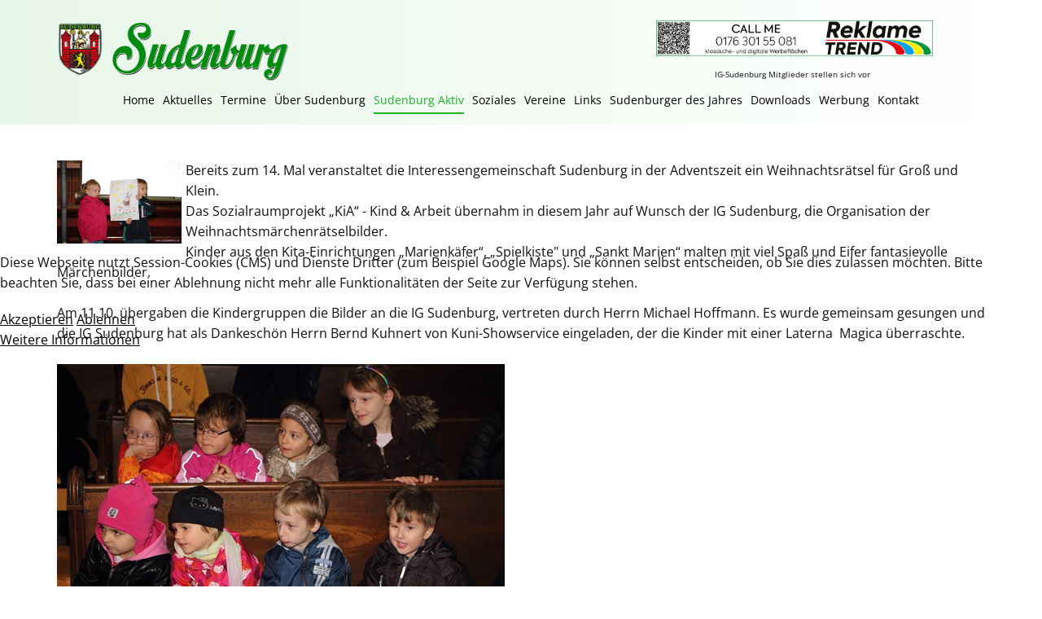

--- FILE ---
content_type: text/html; charset=utf-8
request_url: https://sudenburg.de/sudenburg-aktiv/12-weihnachtsmarkt/165-2013-maerchenraetsel
body_size: 10158
content:
<!DOCTYPE html>
<html lang="de-DE" lang="de-de" dir="ltr">

<head>
<script type="text/javascript">  (function(){    function blockCookies(disableCookies, disableLocal, disableSession){    if(disableCookies == 1){    if(!document.__defineGetter__){    Object.defineProperty(document, 'cookie',{    get: function(){ return ''; },    set: function(){ return true;}    });    }else{    var oldSetter = document.__lookupSetter__('cookie');    if(oldSetter) {    Object.defineProperty(document, 'cookie', {    get: function(){ return ''; },    set: function(v){ if(v.match(/reDimCookieHint\=/) || v.match(/fe65601d7e0ea79f46a3571c4c7e7957\=/)) {    oldSetter.call(document, v);    }    return true;    }    });    }    }    var cookies = document.cookie.split(';');    for (var i = 0; i < cookies.length; i++) {    var cookie = cookies[i];    var pos = cookie.indexOf('=');    var name = '';    if(pos > -1){    name = cookie.substr(0, pos);    }else{    name = cookie;    } if(name.match(/reDimCookieHint/)) {    document.cookie = name + '=; expires=Thu, 01 Jan 1970 00:00:00 GMT';    }    }    }    if(disableLocal == 1){    window.localStorage.clear();    window.localStorage.__proto__ = Object.create(window.Storage.prototype);    window.localStorage.__proto__.setItem = function(){ return undefined; };    }    if(disableSession == 1){    window.sessionStorage.clear();    window.sessionStorage.__proto__ = Object.create(window.Storage.prototype);    window.sessionStorage.__proto__.setItem = function(){ return undefined; };    }    }    blockCookies(1,1,1);    }()); </script>


            <link href="/templates/sudenburg2024/images/favicon.jpg" rel="icon" type="image/x-icon" />
        <meta name="viewport" content="width=device-width, initial-scale=1.0" />
    <meta data-intl-tel-input-cdn-path="/templates/sudenburg2024/scripts/intlTelInput/" />
    
    
    <meta charset="utf-8">
	<base href="https://sudenburg.de/sudenburg-aktiv/12-weihnachtsmarkt/165-2013-maerchenraetsel">
	<meta name="author" content="Sven Kelch">
	<meta name="description" content="Sudenburg">
	<meta name="generator" content="FirmaGo Webdesign">
	<title>2013 Märchenrätsel</title>
<link href="/plugins/system/cookiehint/css/redimstyle.css?8ab377" rel="stylesheet">
	<link href="/media/com_icagenda/icicons/style.css?8ab377" rel="stylesheet">
	<link href="/media/plg_system_jcepro/site/css/content.min.css?86aa0286b6232c4a5b58f892ce080277" rel="stylesheet">
	<style>#redim-cookiehint-modal {position: fixed; top: 0; bottom: 0; left: 0; right: 0; z-index: 99998; display: flex; justify-content : center; align-items : center;}</style>
<script type="application/json" class="joomla-script-options new">{"system.paths":{"root":"","rootFull":"https:\/\/sudenburg.de\/","base":"","baseFull":"https:\/\/sudenburg.de\/"},"csrf.token":"9bb81bb051242006d7ffaaa0c05366e2"}</script>
	<script src="/media/system/js/core.min.js?a3d8f8"></script>
	<script src="/media/vendor/jquery/js/jquery.min.js?3.7.1"></script>
	<script src="/media/legacy/js/jquery-noconflict.min.js?504da4"></script>
	<script src="/media/vendor/bootstrap/js/alert.min.js?5.3.8" type="module"></script>
	<script src="/media/vendor/bootstrap/js/button.min.js?5.3.8" type="module"></script>
	<script src="/media/vendor/bootstrap/js/carousel.min.js?5.3.8" type="module"></script>
	<script src="/media/vendor/bootstrap/js/collapse.min.js?5.3.8" type="module"></script>
	<script src="/media/vendor/bootstrap/js/dropdown.min.js?5.3.8" type="module"></script>
	<script src="/media/vendor/bootstrap/js/modal.min.js?5.3.8" type="module"></script>
	<script src="/media/vendor/bootstrap/js/offcanvas.min.js?5.3.8" type="module"></script>
	<script src="/media/vendor/bootstrap/js/popover.min.js?5.3.8" type="module"></script>
	<script src="/media/vendor/bootstrap/js/scrollspy.min.js?5.3.8" type="module"></script>
	<script src="/media/vendor/bootstrap/js/tab.min.js?5.3.8" type="module"></script>
	<script src="/media/vendor/bootstrap/js/toast.min.js?5.3.8" type="module"></script>
	<script>(function() {  if (typeof gtag !== 'undefined') {       gtag('consent', 'denied', {         'ad_storage': 'denied',         'ad_user_data': 'denied',         'ad_personalization': 'denied',         'functionality_storage': 'denied',         'personalization_storage': 'denied',         'security_storage': 'denied',         'analytics_storage': 'denied'       });     } })();</script>
	<script type="application/ld+json">{"@context":"https://schema.org","@graph":[{"@type":"Organization","@id":"https://sudenburg.de/#/schema/Organization/base","name":"Sudenburg","url":"https://sudenburg.de/"},{"@type":"WebSite","@id":"https://sudenburg.de/#/schema/WebSite/base","url":"https://sudenburg.de/","name":"Sudenburg","publisher":{"@id":"https://sudenburg.de/#/schema/Organization/base"}},{"@type":"WebPage","@id":"https://sudenburg.de/#/schema/WebPage/base","url":"https://sudenburg.de/sudenburg-aktiv/12-weihnachtsmarkt/165-2013-maerchenraetsel","name":"2013 Märchenrätsel","description":"Sudenburg","isPartOf":{"@id":"https://sudenburg.de/#/schema/WebSite/base"},"about":{"@id":"https://sudenburg.de/#/schema/Organization/base"},"inLanguage":"de-DE"},{"@type":"Article","@id":"https://sudenburg.de/#/schema/com_content/article/165","name":"2013 Märchenrätsel","headline":"2013 Märchenrätsel","inLanguage":"de-DE","author":{"@type":"Person","name":"Sven Kelch"},"isPartOf":{"@id":"https://sudenburg.de/#/schema/WebPage/base"}}]}</script>
	<script type="application/ld+json">
{
    "@context": "http://schema.org",
    "@type": "Article",
    "articleBody": "Bereits zum 14. Mal veranstaltet die Interessengemeinschaft Sudenburg in der Adventszeit ein Weihnachtsr\u00e4tsel f\u00fcr Gro\u00df und Klein.Das Sozialraumprojekt \u201eKiA\u201c - Kind &amp; Arbeit \u00fcbernahm in diesem Jahr auf Wunsch der IG Sudenburg, die Organisation der Weihnachtsm\u00e4rchenr\u00e4tselbilder.Kinder aus den Kita-Einrichtungen \u201eMarienk\u00e4fer\u201c, \u201eSpielkiste\" und \u201eSankt Marien\u201c malten mit viel Spa\u00df und Eifer fantasievolle M\u00e4rchenbilder.Am 11.10. \u00fcbergaben die Kindergruppen die Bilder an die IG Sudenburg, vertreten durch Herrn Michael Hoffmann. Es wurde gemeinsam gesungen und die IG Sudenburg hat als Dankesch\u00f6n Herrn Bernd Kuhnert von Kuni-Showservice eingeladen, der die Kinder mit einer Laterna&nbsp; Magica \u00fcberraschte. Die Bilder werden, wie in jedem Jahr, in der Vorweihnachtszeit in den Schaufenstern entlang der Halberst\u00e4dter Stra\u00dfe und in den Seitenstra\u00dfen ausgestellt. In den Gesch\u00e4ften liegen zeitgleich die Teilnahmekarten aus. Jedes dargestellte M\u00e4rchen ist mit einer Nummer versehen, die auf der R\u00e4tsel-Postkarte in das Feld mit dem passenden M\u00e4rchentitel eingetragen werden muss. Mindestens 8 der 15 M\u00e4rchen m\u00fcssen richtig zugeordnet sein, um bei der Hauptverlosung, am 8. Dezember 2013, ab 15.00 Uhr aufdem Sudenburger Adventsmarkt an der Ambrosiuskirche, gewinnen zu k\u00f6nnen. Die ausgef\u00fcllten Teilnahmekarten k\u00f6nnen entweder per Post verschickt (Einsendeschluss ist der 06.12.2012, Poststempel gilt) oder in den teilnehmenden Gesch\u00e4ften abgegeben werden.Ein herzliches Dankesch\u00f6n geht auch an das Stadtteilprojekt KIAhttp:\/\/www.stadtteilprojekt-kia.de\/",
    "mainEntityOfPage": {
        "@type": "WebPage",
        "@id": "https://sudenburg.de/sudenburg-aktiv/12-weihnachtsmarkt/165-2013-maerchenraetsel"
    },
    "headline": "",
    "description": "Bereits zum 14. Mal veranstaltet die Interessengemeinschaft Sudenburg in der Adventszeit ein Weihnachtsr\u00e4tsel f\u00fcr Gro\u00df und Klein.Das Sozialraumprojekt \u201eKiA\u201c - Kind &amp; Arbeit \u00fcbernahm in diesem Jahr auf Wunsch der IG Sudenburg, die Organisation der Weihnachtsm\u00e4rchenr\u00e4tselbilder.Kinder aus den Kita-Einrichtungen \u201eMarienk\u00e4fer\u201c, \u201eSpielkiste\" und \u201eSankt Marien\u201c malten mit viel Spa\u00df und Eifer fantasievolle M\u00e4rchenbilder.Am 11.10. \u00fcbergaben die Kindergruppen die Bilder an die IG Sudenburg, vertreten durch Herrn Michael Hoffmann. Es wurde gemeinsam gesungen und die IG Sudenburg hat als Dankesch\u00f6n Herrn Bernd Kuhnert von Kuni-Showservice eingeladen, der die Kinder mit einer Laterna&nbsp; Magica \u00fcberraschte.",
        "datePublished": "2013-10-11T19:46:19+0200",
    "dateCreated": "2013-10-11T19:46:19+0200",
    "dateModified": "2019-04-10T11:49:24+0200",
    "author": {
        "@type": "Person",
        "name": "Sven Kelch"
    },
    "publisher": {
        "@type": "Organization",
          "logo": {
            "@type": "ImageObject",
            "height": "346",
            "width": "1803",
            "url": "https://sudenburg.de/templates/sudenburg2024/images/sudenburg.png"
          },
        "name": "Sudenburg"
    }
}

    </script>
            <style>
 .u-section-1 {
  min-height: 34px;
}
.u-section-1 .u-position-1 {
  min-height: 34px;
  height: auto;
  margin-top: 0;
  margin-bottom: 0;
  background-image: none;
}
.u-section-1 .u-block-1 {
  background-image: none;
}
.u-section-1 .u-text-1 {
  font-size: 1.125rem;
  line-height: 1;
  background-image: none;
}
.u-section-1 .u-text-2 {
  font-size: 1rem;
  line-height: 1;
  background-image: none;
} .u-section-2 {
  background-image: none;
}
.u-section-2 .u-sheet-1 {
  min-height: 127px;
}
.u-section-2 .u-text-1 {
  font-size: 1.875rem;
  font-weight: normal;
  margin: 0;
}
.u-section-2 .u-text-2 {
  margin: 10px 0 0;
}
.u-section-2 .u-position-1 {
  min-height: 34px;
  height: auto;
  margin-top: 0;
  margin-bottom: 25px;
}
.u-section-2 .u-text-3 {
  font-size: 1.125rem;
  line-height: 1;
}
.u-section-2 .u-text-4 {
  font-size: 1rem;
  line-height: 1;
  font-weight: normal;
}
@media (max-width: 1199px) {
  .u-section-2 .u-sheet-1 {
    min-height: 128px;
  }
  .u-section-2 .u-text-1 {
    width: auto;
  }
  .u-section-2 .u-text-2 {
    width: auto;
  }
  .u-section-2 .u-position-1 {
    min-height: 36px;
  }
}
@media (max-width: 991px) {
  .u-section-2 .u-sheet-1 {
    min-height: 168px;
  }
}
@media (max-width: 767px) {
  .u-section-2 .u-sheet-1 {
    min-height: 161px;
  }
  .u-section-2 .u-text-1 {
    font-size: 1.5rem;
  }
}
@media (max-width: 575px) {
  .u-section-2 .u-sheet-1 {
    min-height: 202px;
  }
  .u-section-2 .u-position-1 {
    min-height: 66px;
  }
}
</style>        <meta name="theme-color" content="#9a1915">
    <link rel="stylesheet" href="/templates/sudenburg2024/css/default.css" media="screen" type="text/css" />
        <link rel="stylesheet" href="/templates/sudenburg2024/css/template.css" media="screen" type="text/css" />
    <link rel="stylesheet" href="/templates/sudenburg2024/css/media.css" id="theme-media-css" media="screen" type="text/css" />
    <link rel="stylesheet" href="/templates/sudenburg2024/css/fonts.css" media="screen" type="text/css" /><link rel="stylesheet" href="/templates/sudenburg2024/css/post-fonts.css" media="screen" type="text/css" />    <style>
.u-header .u-sheet-1 {
  min-height: 139px;
}
.u-header .u-position-1 {
  min-height: 62px;
  height: auto;
  margin: 0 0 0 672px;
}
.u-header .u-text-1 {
  font-size: 0.625rem;
}
.u-header .u-image-1 {
  width: 375px;
  height: 72px;
  margin: -49px auto 0 0;
}
.u-header .u-logo-image-1 {
  width: 100%;
  height: 100%;
}
.u-header .u-text-3 {
  font-size: 0.625rem;
  margin: -16px 141px 0 auto;
}
.u-header .u-menu-1 {
  margin: 9px auto 13px;
}
.u-header .u-nav-1 {
  font-size: 0.875rem;
}
.u-block-55ef-25 {
  font-size: 1rem;
}
.u-header .u-nav-2 {
  font-size: 1rem;
}
.u-block-55ef-27 {
  font-size: 1rem;
}
@media (max-width: 1199px) {
  .u-header .u-position-1 {
    width: 468px;
    margin-left: 472px;
  }
  .u-header .u-image-1 {
    width: 375px;
  }
  .u-header .u-menu-1 {
    width: auto;
  }
}
@media (max-width: 991px) {
  .u-header .u-sheet-1 {
    min-height: 176px;
  }
  .u-header .u-position-1 {
    margin-left: auto;
    margin-right: auto;
  }
  .u-header .u-image-1 {
    margin-top: 22px;
  }
  .u-header .u-text-3 {
    width: auto;
    margin-top: -92px;
    margin-right: auto;
  }
  .u-header .u-menu-1 {
    margin-top: 25px;
    margin-right: 0;
    margin-bottom: 41px;
  }
}
@media (max-width: 575px) {
  .u-header .u-sheet-1 {
    min-height: 144px;
  }
  .u-header .u-position-1 {
    min-height: 44px;
    width: 100%;
  }
  .u-header .u-image-1 {
    width: 340px;
    height: 65px;
  }
  .u-header .u-text-3 {
    margin-top: -85px;
  }
  .u-header .u-menu-1 {
    margin-bottom: 27px;
  }
}
</style>
<style>
.u-footer .u-sheet-1 {
  min-height: 308px;
}
.u-footer .u-position-1 {
  min-height: 69px;
  margin-top: 20px;
  margin-bottom: 0;
  height: auto;
}
.u-footer .u-layout-wrap-1 {
  margin-top: 0;
  margin-bottom: 0;
}
.u-footer .u-layout-cell-1 {
  min-height: 141px;
}
.u-footer .u-container-layout-1 {
  padding: 1px 0 0;
}
.u-footer .u-position-2 {
  min-height: 129px;
  margin-top: 0;
  margin-bottom: 0;
  height: auto;
}
.u-footer .u-text-3 {
  line-height: 2;
  font-size: 1.25rem;
}
.u-footer .u-text-4 {
  font-size: 0.875rem;
  line-height: 2;
}
.u-footer .u-layout-cell-2 {
  min-height: 141px;
}
.u-footer .u-container-layout-2 {
  padding: 0;
}
.u-footer .u-position-3 {
  min-height: 130px;
  margin-top: 0;
  margin-bottom: 0;
  height: auto;
}
.u-footer .u-text-5 {
  line-height: 2;
  font-size: 1.25rem;
}
.u-footer .u-text-6 {
  font-size: 0.875rem;
  line-height: 2;
}
.u-footer .u-layout-cell-3 {
  min-height: 141px;
}
.u-footer .u-container-layout-3 {
  padding: 0;
}
.u-footer .u-position-4 {
  min-height: 130px;
  margin-top: 0;
  margin-bottom: 0;
  height: auto;
}
.u-footer .u-text-7 {
  line-height: 2;
  font-size: 1.25rem;
}
.u-footer .u-text-8 {
  font-size: 0.875rem;
  line-height: 2;
}
.u-footer .u-text-9 {
  font-size: 0.75rem;
  font-style: normal;
  margin: -1px 0 0 931px;
}
.u-footer .u-btn-1 {
  background-image: none;
  text-decoration: underline !important;
  margin-top: 1px;
  padding: 0;
}
.u-footer .u-btn-2 {
  background-image: none;
  text-decoration: underline !important;
  padding: 0;
}
.u-footer .u-btn-3 {
  background-image: none;
  text-decoration: underline !important;
  margin-top: 0;
  padding: 0;
}
.u-footer .u-text-10 {
  font-style: normal;
  font-size: 0.625rem;
  margin: 2px 0 52px 941px;
}
.u-footer .u-btn-4 {
  background-image: none;
  padding: 0;
}
@media (max-width: 1199px) {
  .u-footer .u-sheet-1 {
    min-height: 352px;
  }
  .u-footer .u-layout-cell-1 {
    min-height: 116px;
  }
  .u-footer .u-layout-cell-2 {
    min-height: 116px;
  }
  .u-footer .u-layout-cell-3 {
    min-height: 140px;
  }
  .u-footer .u-position-4 {
    margin-top: 1px;
    margin-bottom: -1px;
  }
  .u-footer .u-text-9 {
    width: auto;
    margin-top: 3px;
    margin-left: 731px;
  }
  .u-footer .u-text-10 {
    width: auto;
    margin-bottom: 60px;
    margin-left: 741px;
  }
}
@media (max-width: 991px) {
  .u-footer .u-sheet-1 {
    min-height: 430px;
  }
  .u-footer .u-layout-wrap-1 {
    margin-top: 8px;
  }
  .u-footer .u-layout-cell-1 {
    min-height: 185px;
  }
  .u-footer .u-position-2 {
    min-height: 184px;
  }
  .u-footer .u-layout-cell-2 {
    min-height: 185px;
  }
  .u-footer .u-layout-cell-3 {
    min-height: 185px;
  }
  .u-footer .u-text-9 {
    margin-top: -1px;
    margin-left: 511px;
  }
  .u-footer .u-text-10 {
    margin-left: 521px;
  }
}
@media (max-width: 767px) {
  .u-footer .u-sheet-1 {
    min-height: 577px;
  }
  .u-footer .u-layout-wrap-1 {
    margin-top: 0;
  }
  .u-footer .u-layout-cell-1 {
    min-height: 134px;
  }
  .u-footer .u-container-layout-1 {
    padding-top: 0;
  }
  .u-footer .u-position-2 {
    min-height: 110px;
    margin-top: 16px;
  }
  .u-footer .u-layout-cell-2 {
    min-height: 119px;
  }
  .u-footer .u-position-3 {
    min-height: 110px;
  }
  .u-footer .u-layout-cell-3 {
    min-height: 134px;
  }
  .u-footer .u-position-4 {
    min-height: 110px;
  }
  .u-footer .u-text-9 {
    margin-top: 0;
    margin-left: 0;
  }
  .u-footer .u-text-10 {
    margin-top: 6px;
    margin-left: 0;
    margin-bottom: 39px;
  }
}
@media (max-width: 575px) {
  .u-footer .u-sheet-1 {
    min-height: 629px;
  }
  .u-footer .u-layout-cell-1 {
    min-height: 100px;
  }
  .u-footer .u-layout-cell-2 {
    min-height: 100px;
  }
  .u-footer .u-layout-cell-3 {
    min-height: 100px;
  }
  .u-footer .u-text-9 {
    margin-top: 8px;
  }
  .u-footer .u-text-10 {
    margin-top: 7px;
    margin-bottom: 40px;
  }
}
</style>        <script src="/templates/sudenburg2024/scripts/script.js"></script>
    <script type="application/javascript"> window._npProductsJsonUrl = "https://sudenburg.de/index.php?option=com_ajax&format=json&template=sudenburg2024&method=siteproducts";</script>    
        <script type="application/ld+json">
{
	"@context": "http://schema.org",
	"@type": "Organization",
	"name": "Sudenburg",
	"sameAs": [],
	"url": "https://sudenburg.de/sudenburg-aktiv/12-weihnachtsmarkt/165-2013-maerchenraetsel",
	"logo": "https://sudenburg.de/templates/sudenburg2024/images/sudenburg.png"
}
</script>
                    <link rel="canonical" href="https://sudenburg.de/sudenburg-aktiv/12-weihnachtsmarkt/165-2013-maerchenraetsel"><meta property="og:site_name" content="Sudenburg"><meta property="og:url" content="https://sudenburg.de/sudenburg-aktiv/12-weihnachtsmarkt/165-2013-maerchenraetsel"><meta property="og:title" content=""><meta property="og:type" content="article"><meta property="og:description" content="Sudenburg">        
    
    
</head>
<body class="u-body u-xl-mode">

    <header class="u-align-center-sm u-align-center-xs u-clearfix u-header" id="sec-5e17">
  <div class="u-clearfix u-sheet u-valign-top-md u-valign-top-sm u-sheet-1"><!--position-->
    <div data-position="oben_rechts" class="custom-expanded u-position u-position-1"><!--block-->
                  <div class="u-block">
        <div class="u-block-container u-clearfix"><!--block_header-->
          <!--/block_header--><!--block_content-->
          <div class="u-align-left-md u-align-left-sm u-align-left-xs u-block-content u-text">
<div id="mod-custom149" class="mod-custom custom">
    <div style="text-align: center;"><br /><div class="moduletable ">
        <div class="mod-banners bannergroup">

    <div class="mod-banners__item banneritem">
                                                                                                                                                                                                                                                                                                                                                                                                                                        <a
                            href="/component/banners/click/6" target="_blank" rel="noopener noreferrer"
                            title="Reklame-Laden">
                            <img src="https://sudenburg.de/images/banners/rl_banner.gif" alt="Reklame-Laden" width="340" height="44">                        </a>
                                                            </div>

</div>
</div>
</div></div>
</div><!--/block_content-->
        </div>
      </div>
            <!--/block-->
    </div><!--/position-->
    <a href="/" class="u-align-center-md u-align-center-sm u-align-center-xs u-image u-logo u-image-1" data-image-width="1803" data-image-height="346" title="Sudenburg">
      <img src="https://sudenburg.de/templates/sudenburg2024/images/sudenburg.png" class="u-logo-image u-logo-image-1">
    </a>
    <p class="u-text u-text-default u-text-3">IG-Sudenburg Mitglieder stellen sich vor</p>
    	<nav class="u-align-right u-menu u-menu-dropdown u-offcanvas u-menu-1" data-responsive-from="MD">
      <div class="menu-collapse" style="font-size: 0.875rem;">
        <a class="u-button-style u-custom-text-active-color u-custom-text-color u-custom-text-decoration u-custom-text-hover-color u-nav-link" href="#">
          <svg class="u-svg-link" preserveAspectRatio="xMidYMin slice" viewBox="0 0 302 302" style=""><use xmlns:xlink="http://www.w3.org/1999/xlink" xlink:href="#svg-8a8f"></use></svg>
          <svg xmlns="http://www.w3.org/2000/svg" xmlns:xlink="http://www.w3.org/1999/xlink" version="1.1" id="svg-8a8f" x="0px" y="0px" viewBox="0 0 302 302" style="enable-background:new 0 0 302 302;" xml:space="preserve" class="u-svg-content"><g><rect y="36" width="302" height="30"></rect><rect y="236" width="302" height="30"></rect><rect y="136" width="302" height="30"></rect>
</g><g></g><g></g><g></g><g></g><g></g><g></g><g></g><g></g><g></g><g></g><g></g><g></g><g></g><g></g><g></g></svg>
        </a>
      </div>
      <div class="u-custom-menu u-nav-container">
        <ul class="u-nav u-spacing-10 u-unstyled u-nav-1">
            <li class="u-nav-item item-101 default"><a class="u-border-2 u-border-active-custom-color-8 u-border-hover-custom-color-8 u-border-no-left u-border-no-right u-border-no-top u-button-style u-nav-link u-text-active-custom-color-8 u-text-black u-text-hover-custom-color-8  " style="padding: 8px 0px;" href="/"><span>Home</span></a></li><li class="u-nav-item item-162"><a class="u-border-2 u-border-active-custom-color-8 u-border-hover-custom-color-8 u-border-no-left u-border-no-right u-border-no-top u-button-style u-nav-link u-text-active-custom-color-8 u-text-black u-text-hover-custom-color-8  " style="padding: 8px 0px;" href="/aktuelles"><span>Aktuelles</span></a></li><li class="u-nav-item item-1050 deeper parent"><a class="u-border-2 u-border-active-custom-color-8 u-border-hover-custom-color-8 u-border-no-left u-border-no-right u-border-no-top u-button-style u-nav-link u-text-active-custom-color-8 u-text-black u-text-hover-custom-color-8  " style="padding: 8px 0px;" href="/termine"><span>Termine</span></a><div class="u-nav-popup"><ul class="u-h-spacing-20 u-nav u-unstyled u-v-spacing-10 u-block-55ef-25"><li class="u-nav-item item-1051"><a class="u-active-custom-color-8 u-button-style u-grey-5 u-hover-custom-color-8 u-nav-link  " href="/termine/neuer-termin"><span>Neuer Termin</span></a></li></ul></div></li><li class="u-nav-item item-116 deeper parent"><a class="u-border-2 u-border-active-custom-color-8 u-border-hover-custom-color-8 u-border-no-left u-border-no-right u-border-no-top u-button-style u-nav-link u-text-active-custom-color-8 u-text-black u-text-hover-custom-color-8  " style="padding: 8px 0px;" href="/sudenburg-info"><span>Über Sudenburg </span></a><div class="u-nav-popup"><ul class="u-h-spacing-20 u-nav u-unstyled u-v-spacing-10 u-block-55ef-25"><li class="u-nav-item item-117"><a class="u-active-custom-color-8 u-button-style u-grey-5 u-hover-custom-color-8 u-nav-link  " href="/sudenburg-info/ambrosiuskirche"><span>Ambrosiuskirche</span></a></li><li class="u-nav-item item-118"><a class="u-active-custom-color-8 u-button-style u-grey-5 u-hover-custom-color-8 u-nav-link  " href="/sudenburg-info/schneidersgarten"><span>Schneidersgarten</span></a></li><li class="u-nav-item item-119"><a class="u-active-custom-color-8 u-button-style u-grey-5 u-hover-custom-color-8 u-nav-link  " href="/sudenburg-info/germer-stadion"><span>Germer Stadion</span></a></li><li class="u-nav-item item-120"><a class="u-active-custom-color-8 u-button-style u-grey-5 u-hover-custom-color-8 u-nav-link  " href="/sudenburg-info/landgericht"><span>Landgericht</span></a></li><li class="u-nav-item item-121"><a class="u-active-custom-color-8 u-button-style u-grey-5 u-hover-custom-color-8 u-nav-link  " href="/sudenburg-info/feuerwache"><span>Feuerwache</span></a></li><li class="u-nav-item item-122"><a class="u-active-custom-color-8 u-button-style u-grey-5 u-hover-custom-color-8 u-nav-link  " href="/sudenburg-info/sudenburger-tor"><span>Sudenburger Tor</span></a></li><li class="u-nav-item item-123"><a class="u-active-custom-color-8 u-button-style u-grey-5 u-hover-custom-color-8 u-nav-link  " href="/sudenburg-info/sudenburg-video"><span>Sudenburg Video</span></a></li></ul></div></li><li class="u-nav-item item-148 current active deeper parent"><a class="u-border-2 u-border-active-custom-color-8 u-border-hover-custom-color-8 u-border-no-left u-border-no-right u-border-no-top u-button-style u-nav-link u-text-active-custom-color-8 u-text-black u-text-hover-custom-color-8  active" style="padding: 8px 0px;" href="/sudenburg-aktiv"><span>Sudenburg Aktiv</span></a><div class="u-nav-popup"><ul class="u-h-spacing-20 u-nav u-unstyled u-v-spacing-10 u-block-55ef-25"><li class="u-nav-item item-153"><a class="u-active-custom-color-8 u-button-style u-grey-5 u-hover-custom-color-8 u-nav-link  " href="/sudenburg-aktiv/gwa-sudenburg"><span>GWA Sudenburg</span></a></li><li class="u-nav-item item-149"><a class="u-active-custom-color-8 u-button-style u-grey-5 u-hover-custom-color-8 u-nav-link  " href="/sudenburg-aktiv/sudenburg-lauf"><span>Sudenburg-Lauf</span></a></li></ul></div></li><li class="u-nav-item item-154"><a class="u-border-2 u-border-active-custom-color-8 u-border-hover-custom-color-8 u-border-no-left u-border-no-right u-border-no-top u-button-style u-nav-link u-text-active-custom-color-8 u-text-black u-text-hover-custom-color-8  " style="padding: 8px 0px;" href="/sudenburg-soziales"><span>Soziales</span></a></li><li class="u-nav-item item-125"><a class="u-border-2 u-border-active-custom-color-8 u-border-hover-custom-color-8 u-border-no-left u-border-no-right u-border-no-top u-button-style u-nav-link u-text-active-custom-color-8 u-text-black u-text-hover-custom-color-8  " style="padding: 8px 0px;" href="/vereine"><span>Vereine</span></a></li><li class="u-nav-item item-159 deeper parent"><a class="u-border-2 u-border-active-custom-color-8 u-border-hover-custom-color-8 u-border-no-left u-border-no-right u-border-no-top u-button-style u-nav-link u-text-active-custom-color-8 u-text-black u-text-hover-custom-color-8  " style="padding: 8px 0px;" href="/links"><span>Links</span></a><div class="u-nav-popup"><ul class="u-h-spacing-20 u-nav u-unstyled u-v-spacing-10 u-block-55ef-25"><li class="u-nav-item item-127"><a class="u-active-custom-color-8 u-button-style u-grey-5 u-hover-custom-color-8 u-nav-link  " href="/links/links-stadtteilseiten"><span>Links Stadtteilseiten</span></a></li><li class="u-nav-item item-128"><a class="u-active-custom-color-8 u-button-style u-grey-5 u-hover-custom-color-8 u-nav-link  " href="/links/links-naturschutz"><span>Links Naturschutz</span></a></li><li class="u-nav-item item-133"><a class="u-active-custom-color-8 u-button-style u-grey-5 u-hover-custom-color-8 u-nav-link  " href="/links/gastronomie"><span>Links Gastronomie</span></a></li></ul></div></li><li class="u-nav-item item-264 deeper parent"><a class="u-border-2 u-border-active-custom-color-8 u-border-hover-custom-color-8 u-border-no-left u-border-no-right u-border-no-top u-button-style u-nav-link u-text-active-custom-color-8 u-text-black u-text-hover-custom-color-8  " style="padding: 8px 0px;" href="/sdj"><span>Sudenburger des Jahres</span></a><div class="u-nav-popup"><ul class="u-h-spacing-20 u-nav u-unstyled u-v-spacing-10 u-block-55ef-25"><li class="u-nav-item item-318"><a class="u-active-custom-color-8 u-button-style u-grey-5 u-hover-custom-color-8 u-nav-link  " href="/sdj/sudenburger-des-jahres-anmeldung"><span>Anmeldung Sudenburger des Jahres</span></a></li><li class="u-nav-item item-1413"><a class="u-active-custom-color-8 u-button-style u-grey-5 u-hover-custom-color-8 u-nav-link  " href="/sdj/sudenburger-des-jahres-2024"><span>Sudenburger des Jahres 2024</span></a></li><li class="u-nav-item item-1011"><a class="u-active-custom-color-8 u-button-style u-grey-5 u-hover-custom-color-8 u-nav-link  " href="/sdj/sdj-2023"><span>Sudenburger des Jahres 2023</span></a></li><li class="u-nav-item item-1010"><a class="u-active-custom-color-8 u-button-style u-grey-5 u-hover-custom-color-8 u-nav-link  " href="/sdj/sudenburger-des-jahres-2022"><span>Sudenburger des Jahres 2022</span></a></li><li class="u-nav-item item-1009"><a class="u-active-custom-color-8 u-button-style u-grey-5 u-hover-custom-color-8 u-nav-link  " href="/sdj/sudenburger-des-jahres-2021"><span>Sudenburger des Jahres 2021</span></a></li><li class="u-nav-item item-527"><a class="u-active-custom-color-8 u-button-style u-grey-5 u-hover-custom-color-8 u-nav-link  " href="/sdj/sudenburger-des-jahres-2020"><span>Sudenburger des Jahres 2020</span></a></li><li class="u-nav-item item-306"><a class="u-active-custom-color-8 u-button-style u-grey-5 u-hover-custom-color-8 u-nav-link  " href="/sdj/sudenburger-des-jahres-2019"><span>Sudenburger des Jahres 2019</span></a></li><li class="u-nav-item item-528"><a class="u-active-custom-color-8 u-button-style u-grey-5 u-hover-custom-color-8 u-nav-link  " href="/sdj/sudenburger-des-jahres-2018"><span>Sudenburger des Jahres 2018</span></a></li><li class="u-nav-item item-307"><a class="u-active-custom-color-8 u-button-style u-grey-5 u-hover-custom-color-8 u-nav-link  " href="/sdj/sudenburger-des-jahres-2017"><span>Sudenburger des Jahres 2017</span></a></li><li class="u-nav-item item-308"><a class="u-active-custom-color-8 u-button-style u-grey-5 u-hover-custom-color-8 u-nav-link  " href="/sdj/sudenburger-des-jahres-2016"><span>Sudenburger des Jahres 2016</span></a></li><li class="u-nav-item item-309"><a class="u-active-custom-color-8 u-button-style u-grey-5 u-hover-custom-color-8 u-nav-link  " href="/sdj/sudenburger-des-jahres-2015"><span>Sudenburger des Jahres 2015</span></a></li><li class="u-nav-item item-310"><a class="u-active-custom-color-8 u-button-style u-grey-5 u-hover-custom-color-8 u-nav-link  " href="/sdj/sudenburger-des-jahres-2014"><span>Sudenburger des Jahres 2014</span></a></li><li class="u-nav-item item-311"><a class="u-active-custom-color-8 u-button-style u-grey-5 u-hover-custom-color-8 u-nav-link  " href="/sdj/sudenburger-des-jahres-2013"><span>Sudenburger des Jahres 2013</span></a></li><li class="u-nav-item item-312"><a class="u-active-custom-color-8 u-button-style u-grey-5 u-hover-custom-color-8 u-nav-link  " href="/sdj/sudenburger-des-jahres-2012"><span>Sudenburger des Jahres 2012</span></a></li><li class="u-nav-item item-313"><a class="u-active-custom-color-8 u-button-style u-grey-5 u-hover-custom-color-8 u-nav-link  " href="/sdj/sudenburger-des-jahres-2011"><span>Sudenburger des Jahres 2011</span></a></li><li class="u-nav-item item-314"><a class="u-active-custom-color-8 u-button-style u-grey-5 u-hover-custom-color-8 u-nav-link  " href="/sdj/sudenburger-des-jahres-2010"><span>Sudenburger des Jahres 2010</span></a></li><li class="u-nav-item item-315"><a class="u-active-custom-color-8 u-button-style u-grey-5 u-hover-custom-color-8 u-nav-link  " href="/sdj/sudenburger-des-jahres-2009"><span>Sudenburger des Jahres 2009</span></a></li><li class="u-nav-item item-316"><a class="u-active-custom-color-8 u-button-style u-grey-5 u-hover-custom-color-8 u-nav-link  " href="/sdj/sudenburger-des-jahres-2008"><span>Sudenburger des Jahres 2008</span></a></li><li class="u-nav-item item-317"><a class="u-active-custom-color-8 u-button-style u-grey-5 u-hover-custom-color-8 u-nav-link  " href="/sdj/sudenburger-des-jahres-2007"><span>Sudenburger des Jahres 2007</span></a></li></ul></div></li><li class="u-nav-item item-175"><a class="u-border-2 u-border-active-custom-color-8 u-border-hover-custom-color-8 u-border-no-left u-border-no-right u-border-no-top u-button-style u-nav-link u-text-active-custom-color-8 u-text-black u-text-hover-custom-color-8  " style="padding: 8px 0px;" href="/downloads_sudenburg"><span>Downloads</span></a></li><li class="u-nav-item item-150 deeper parent"><a class="u-border-2 u-border-active-custom-color-8 u-border-hover-custom-color-8 u-border-no-left u-border-no-right u-border-no-top u-button-style u-nav-link u-text-active-custom-color-8 u-text-black u-text-hover-custom-color-8  " style="padding: 8px 0px;" href="/werbung"><span>Werbung</span></a><div class="u-nav-popup"><ul class="u-h-spacing-20 u-nav u-unstyled u-v-spacing-10 u-block-55ef-25"><li class="u-nav-item item-151"><a class="u-active-custom-color-8 u-button-style u-grey-5 u-hover-custom-color-8 u-nav-link  " href="/werbung/news-werbung"><span>News-Werbung</span></a></li><li class="u-nav-item item-152"><a class="u-active-custom-color-8 u-button-style u-grey-5 u-hover-custom-color-8 u-nav-link  " href="/werbung/banner-werbung"><span>Banner-Werbung</span></a></li></ul></div></li><li class="u-nav-item item-160"><a class="u-border-2 u-border-active-custom-color-8 u-border-hover-custom-color-8 u-border-no-left u-border-no-right u-border-no-top u-button-style u-nav-link u-text-active-custom-color-8 u-text-black u-text-hover-custom-color-8  " style="padding: 8px 0px;" href="/kontakt"><span>Kontakt</span></a></li></ul>
      </div>
      <div class="u-custom-menu u-nav-container-collapse">
        <div class="u-align-center u-container-style u-custom-color-4 u-inner-container-layout u-opacity u-opacity-90 u-sidenav">
          <div class="u-inner-container-layout u-sidenav-overflow">
            <div class="u-menu-close"></div>
            <ul class="u-align-center u-nav u-popupmenu-items u-unstyled u-nav-2">
            <li class="u-nav-item item-101 default"><a class="u-button-style u-nav-link  " href="/"><span>Home</span></a></li><li class="u-nav-item item-162"><a class="u-button-style u-nav-link  " href="/aktuelles"><span>Aktuelles</span></a></li><li class="u-nav-item item-1050 deeper parent"><a class="u-button-style u-nav-link  " href="/termine"><span>Termine</span></a><div class="u-nav-popup"><ul class="u-h-spacing-20 u-nav u-unstyled u-v-spacing-10 u-block-55ef-27"><li class="u-nav-item item-1051"><a class="u-active-custom-color-8 u-button-style u-grey-5 u-hover-custom-color-8 u-nav-link  " href="/termine/neuer-termin"><span>Neuer Termin</span></a></li></ul></div></li><li class="u-nav-item item-116 deeper parent"><a class="u-button-style u-nav-link  " href="/sudenburg-info"><span>Über Sudenburg </span></a><div class="u-nav-popup"><ul class="u-h-spacing-20 u-nav u-unstyled u-v-spacing-10 u-block-55ef-27"><li class="u-nav-item item-117"><a class="u-active-custom-color-8 u-button-style u-grey-5 u-hover-custom-color-8 u-nav-link  " href="/sudenburg-info/ambrosiuskirche"><span>Ambrosiuskirche</span></a></li><li class="u-nav-item item-118"><a class="u-active-custom-color-8 u-button-style u-grey-5 u-hover-custom-color-8 u-nav-link  " href="/sudenburg-info/schneidersgarten"><span>Schneidersgarten</span></a></li><li class="u-nav-item item-119"><a class="u-active-custom-color-8 u-button-style u-grey-5 u-hover-custom-color-8 u-nav-link  " href="/sudenburg-info/germer-stadion"><span>Germer Stadion</span></a></li><li class="u-nav-item item-120"><a class="u-active-custom-color-8 u-button-style u-grey-5 u-hover-custom-color-8 u-nav-link  " href="/sudenburg-info/landgericht"><span>Landgericht</span></a></li><li class="u-nav-item item-121"><a class="u-active-custom-color-8 u-button-style u-grey-5 u-hover-custom-color-8 u-nav-link  " href="/sudenburg-info/feuerwache"><span>Feuerwache</span></a></li><li class="u-nav-item item-122"><a class="u-active-custom-color-8 u-button-style u-grey-5 u-hover-custom-color-8 u-nav-link  " href="/sudenburg-info/sudenburger-tor"><span>Sudenburger Tor</span></a></li><li class="u-nav-item item-123"><a class="u-active-custom-color-8 u-button-style u-grey-5 u-hover-custom-color-8 u-nav-link  " href="/sudenburg-info/sudenburg-video"><span>Sudenburg Video</span></a></li></ul></div></li><li class="u-nav-item item-148 current active deeper parent"><a class="u-button-style u-nav-link  active" href="/sudenburg-aktiv"><span>Sudenburg Aktiv</span></a><div class="u-nav-popup"><ul class="u-h-spacing-20 u-nav u-unstyled u-v-spacing-10 u-block-55ef-27"><li class="u-nav-item item-153"><a class="u-active-custom-color-8 u-button-style u-grey-5 u-hover-custom-color-8 u-nav-link  " href="/sudenburg-aktiv/gwa-sudenburg"><span>GWA Sudenburg</span></a></li><li class="u-nav-item item-149"><a class="u-active-custom-color-8 u-button-style u-grey-5 u-hover-custom-color-8 u-nav-link  " href="/sudenburg-aktiv/sudenburg-lauf"><span>Sudenburg-Lauf</span></a></li></ul></div></li><li class="u-nav-item item-154"><a class="u-button-style u-nav-link  " href="/sudenburg-soziales"><span>Soziales</span></a></li><li class="u-nav-item item-125"><a class="u-button-style u-nav-link  " href="/vereine"><span>Vereine</span></a></li><li class="u-nav-item item-159 deeper parent"><a class="u-button-style u-nav-link  " href="/links"><span>Links</span></a><div class="u-nav-popup"><ul class="u-h-spacing-20 u-nav u-unstyled u-v-spacing-10 u-block-55ef-27"><li class="u-nav-item item-127"><a class="u-active-custom-color-8 u-button-style u-grey-5 u-hover-custom-color-8 u-nav-link  " href="/links/links-stadtteilseiten"><span>Links Stadtteilseiten</span></a></li><li class="u-nav-item item-128"><a class="u-active-custom-color-8 u-button-style u-grey-5 u-hover-custom-color-8 u-nav-link  " href="/links/links-naturschutz"><span>Links Naturschutz</span></a></li><li class="u-nav-item item-133"><a class="u-active-custom-color-8 u-button-style u-grey-5 u-hover-custom-color-8 u-nav-link  " href="/links/gastronomie"><span>Links Gastronomie</span></a></li></ul></div></li><li class="u-nav-item item-264 deeper parent"><a class="u-button-style u-nav-link  " href="/sdj"><span>Sudenburger des Jahres</span></a><div class="u-nav-popup"><ul class="u-h-spacing-20 u-nav u-unstyled u-v-spacing-10 u-block-55ef-27"><li class="u-nav-item item-318"><a class="u-active-custom-color-8 u-button-style u-grey-5 u-hover-custom-color-8 u-nav-link  " href="/sdj/sudenburger-des-jahres-anmeldung"><span>Anmeldung Sudenburger des Jahres</span></a></li><li class="u-nav-item item-1413"><a class="u-active-custom-color-8 u-button-style u-grey-5 u-hover-custom-color-8 u-nav-link  " href="/sdj/sudenburger-des-jahres-2024"><span>Sudenburger des Jahres 2024</span></a></li><li class="u-nav-item item-1011"><a class="u-active-custom-color-8 u-button-style u-grey-5 u-hover-custom-color-8 u-nav-link  " href="/sdj/sdj-2023"><span>Sudenburger des Jahres 2023</span></a></li><li class="u-nav-item item-1010"><a class="u-active-custom-color-8 u-button-style u-grey-5 u-hover-custom-color-8 u-nav-link  " href="/sdj/sudenburger-des-jahres-2022"><span>Sudenburger des Jahres 2022</span></a></li><li class="u-nav-item item-1009"><a class="u-active-custom-color-8 u-button-style u-grey-5 u-hover-custom-color-8 u-nav-link  " href="/sdj/sudenburger-des-jahres-2021"><span>Sudenburger des Jahres 2021</span></a></li><li class="u-nav-item item-527"><a class="u-active-custom-color-8 u-button-style u-grey-5 u-hover-custom-color-8 u-nav-link  " href="/sdj/sudenburger-des-jahres-2020"><span>Sudenburger des Jahres 2020</span></a></li><li class="u-nav-item item-306"><a class="u-active-custom-color-8 u-button-style u-grey-5 u-hover-custom-color-8 u-nav-link  " href="/sdj/sudenburger-des-jahres-2019"><span>Sudenburger des Jahres 2019</span></a></li><li class="u-nav-item item-528"><a class="u-active-custom-color-8 u-button-style u-grey-5 u-hover-custom-color-8 u-nav-link  " href="/sdj/sudenburger-des-jahres-2018"><span>Sudenburger des Jahres 2018</span></a></li><li class="u-nav-item item-307"><a class="u-active-custom-color-8 u-button-style u-grey-5 u-hover-custom-color-8 u-nav-link  " href="/sdj/sudenburger-des-jahres-2017"><span>Sudenburger des Jahres 2017</span></a></li><li class="u-nav-item item-308"><a class="u-active-custom-color-8 u-button-style u-grey-5 u-hover-custom-color-8 u-nav-link  " href="/sdj/sudenburger-des-jahres-2016"><span>Sudenburger des Jahres 2016</span></a></li><li class="u-nav-item item-309"><a class="u-active-custom-color-8 u-button-style u-grey-5 u-hover-custom-color-8 u-nav-link  " href="/sdj/sudenburger-des-jahres-2015"><span>Sudenburger des Jahres 2015</span></a></li><li class="u-nav-item item-310"><a class="u-active-custom-color-8 u-button-style u-grey-5 u-hover-custom-color-8 u-nav-link  " href="/sdj/sudenburger-des-jahres-2014"><span>Sudenburger des Jahres 2014</span></a></li><li class="u-nav-item item-311"><a class="u-active-custom-color-8 u-button-style u-grey-5 u-hover-custom-color-8 u-nav-link  " href="/sdj/sudenburger-des-jahres-2013"><span>Sudenburger des Jahres 2013</span></a></li><li class="u-nav-item item-312"><a class="u-active-custom-color-8 u-button-style u-grey-5 u-hover-custom-color-8 u-nav-link  " href="/sdj/sudenburger-des-jahres-2012"><span>Sudenburger des Jahres 2012</span></a></li><li class="u-nav-item item-313"><a class="u-active-custom-color-8 u-button-style u-grey-5 u-hover-custom-color-8 u-nav-link  " href="/sdj/sudenburger-des-jahres-2011"><span>Sudenburger des Jahres 2011</span></a></li><li class="u-nav-item item-314"><a class="u-active-custom-color-8 u-button-style u-grey-5 u-hover-custom-color-8 u-nav-link  " href="/sdj/sudenburger-des-jahres-2010"><span>Sudenburger des Jahres 2010</span></a></li><li class="u-nav-item item-315"><a class="u-active-custom-color-8 u-button-style u-grey-5 u-hover-custom-color-8 u-nav-link  " href="/sdj/sudenburger-des-jahres-2009"><span>Sudenburger des Jahres 2009</span></a></li><li class="u-nav-item item-316"><a class="u-active-custom-color-8 u-button-style u-grey-5 u-hover-custom-color-8 u-nav-link  " href="/sdj/sudenburger-des-jahres-2008"><span>Sudenburger des Jahres 2008</span></a></li><li class="u-nav-item item-317"><a class="u-active-custom-color-8 u-button-style u-grey-5 u-hover-custom-color-8 u-nav-link  " href="/sdj/sudenburger-des-jahres-2007"><span>Sudenburger des Jahres 2007</span></a></li></ul></div></li><li class="u-nav-item item-175"><a class="u-button-style u-nav-link  " href="/downloads_sudenburg"><span>Downloads</span></a></li><li class="u-nav-item item-150 deeper parent"><a class="u-button-style u-nav-link  " href="/werbung"><span>Werbung</span></a><div class="u-nav-popup"><ul class="u-h-spacing-20 u-nav u-unstyled u-v-spacing-10 u-block-55ef-27"><li class="u-nav-item item-151"><a class="u-active-custom-color-8 u-button-style u-grey-5 u-hover-custom-color-8 u-nav-link  " href="/werbung/news-werbung"><span>News-Werbung</span></a></li><li class="u-nav-item item-152"><a class="u-active-custom-color-8 u-button-style u-grey-5 u-hover-custom-color-8 u-nav-link  " href="/werbung/banner-werbung"><span>Banner-Werbung</span></a></li></ul></div></li><li class="u-nav-item item-160"><a class="u-button-style u-nav-link  " href="/kontakt"><span>Kontakt</span></a></li></ul>
          </div>
        </div>
        <div class="u-black u-menu-overlay u-opacity u-opacity-10"></div>
      </div>
    </nav>
  </div>
</header>
    
<div class="u-page-root"><div id="system-message-container">
	</div>


<section class="u-clearfix u-section-1" id="sec-4d17"><!--position-->
  <div data-position="header" class="u-expanded-width u-position u-white u-position-1"><!--block-->
                <div class="u-block u-palette-1-base u-block-1">
      <div class="u-block-container u-clearfix"><!--block_header-->
        <!--/block_header--><!--block_content-->
        <div class="u-align-center u-block-content u-text u-white u-text-2">
<div id="mod-custom182" class="mod-custom custom">
    </div>
</div><!--/block_content-->
      </div>
    </div>
            <!--/block-->
  </div><!--/position-->
</section>
<section class="u-clearfix u-white u-section-2" id="sec-e8d9">
  <div class="u-clearfix u-sheet u-sheet-1">
        <div class="u-blog-control u-post-content u-text u-text-2"><img style="margin-top: 0px; margin-right: 5px; margin-bottom: 0px; float: left;" alt="IGS 0002" src="/images/stories/2013/XMAS/IGS_0002.jpg" height="102" width="153" />Bereits zum 14. Mal veranstaltet die Interessengemeinschaft Sudenburg in der Adventszeit ein Weihnachtsrätsel für Groß und Klein.<br />Das Sozialraumprojekt „KiA“ - Kind &amp; Arbeit übernahm in diesem Jahr auf Wunsch der IG Sudenburg, die Organisation der Weihnachtsmärchenrätselbilder.<br />Kinder aus den Kita-Einrichtungen „Marienkäfer“, „Spielkiste" und „Sankt Marien“ malten mit viel Spaß und Eifer fantasievolle Märchenbilder.<br /><br />Am 11.10. übergaben die Kindergruppen die Bilder an die IG Sudenburg, vertreten durch Herrn Michael Hoffmann. Es wurde gemeinsam gesungen und die IG Sudenburg hat als Dankeschön Herrn Bernd Kuhnert von Kuni-Showservice eingeladen, der die Kinder mit einer Laterna&nbsp; Magica überraschte.<br /><br /><img style="margin-top: 0px; margin-right: 5px; margin-bottom: 0px;" alt="IGS 0006" src="/images/stories/2013/XMAS/IGS_0006.jpg" height="367" width="550" /><br /><br /><img style="margin-top: 0px; margin-right: 5px; margin-bottom: 0px;" alt="IGS 0002" src="/images/stories/2013/XMAS/IGS_0002.jpg" height="367" width="550" /><br /><br /><img style="margin-top: 0px; margin-right: 5px; margin-bottom: 0px;" alt="IGS 0009" src="/images/stories/2013/XMAS/IGS_0009.jpg" height="367" width="550" /><br /><br /><img style="margin-top: 0px; margin-right: 5px; margin-bottom: 0px;" alt="IGS 0014" src="/images/stories/2013/XMAS/IGS_0014.jpg" height="367" width="550" /><br /><br /><img style="margin-top: 0px; margin-right: 5px; margin-bottom: 0px;" alt="IGS 0026" src="/images/stories/2013/XMAS/IGS_0026.jpg" height="367" width="550" /><br /><br /> <br /><br /><img title="" style="margin-top: 0px; margin-right: 5px; margin-bottom: 0px;" alt="IGS 0033" src="/images/stories/2013/XMAS/IGS_0033.jpg" height="367" width="550" /><br /><br /><img style="margin-top: 0px; margin-right: 5px; margin-bottom: 0px;" alt="IGS 0038" src="/images/stories/2013/XMAS/IGS_0038.jpg" height="367" width="550" /><br /><br /><br />Die Bilder werden, wie in jedem Jahr, in der Vorweihnachtszeit in den Schaufenstern entlang der Halberstädter Straße und in den Seitenstraßen ausgestellt. In den Geschäften liegen zeitgleich die Teilnahmekarten aus. <br />Jedes dargestellte Märchen ist mit einer Nummer versehen, die auf der Rätsel-Postkarte in das Feld mit dem passenden Märchentitel eingetragen werden muss. <br />Mindestens 8 der 15 Märchen müssen richtig zugeordnet sein, um bei der Hauptverlosung, am 8. Dezember 2013, ab 15.00 Uhr auf<br />dem Sudenburger Adventsmarkt an der Ambrosiuskirche, gewinnen zu können. <br />Die ausgefüllten Teilnahmekarten können entweder per Post verschickt (Einsendeschluss ist der 06.12.2012, Poststempel gilt) oder in den teilnehmenden Geschäften abgegeben werden.<br /><br />Ein herzliches Dankeschön geht auch an das Stadtteilprojekt KIA<br /><a target="_blank" href="http://www.stadtteilprojekt-kia.de/">http://www.stadtteilprojekt-kia.de/</a></div><!--position-->
    <div class="hidden-position" style="display:none"></div><!--/position-->
  </div>
</section>
</div>    <footer class="u-align-center-sm u-align-center-xs u-clearfix u-custom-color-8 u-footer" id="sec-b45b">
  <div class="u-clearfix u-sheet u-sheet-1"><!--position-->
    <div class="hidden-position" style="display:none"></div><!--/position-->
    <div class="data-layout-selected u-clearfix u-expanded-width u-gutter-10 u-layout-wrap u-layout-wrap-1">
      <div class="u-layout">
        <div class="u-layout-row">
          <div class="u-container-style u-layout-cell u-size-18 u-layout-cell-1">
            <div class="u-container-layout u-container-layout-1"><!--position-->
              <div data-position="footer1" class="u-expanded-width u-position u-position-2"><!--block-->
                            <div class="u-block">
                  <div class="u-block-container u-clearfix"><!--block_header-->
                    <!--/block_header--><!--block_content-->
                    <div class="u-align-center-sm u-align-center-xs u-block-content u-text u-text-4">
<div id="mod-custom132" class="mod-custom custom">
    <p>UNSER SUDENBURG e.V.<br />Halberstädter Str. 113-115 A<br />39112 Magdeburg<br />E-Mail:&nbsp;<span id="cloakd3aef17f136f7b46a7c4f1763ff08ba5"><a href="mailto:info@sudenburg.de"></a><a href="mailto:info@sudenburg.de">info@sudenburg.de</a></span></p>
<p><a href="https://www.facebook.com/Sudenburg/"><img src="/images/findeuns.png" alt="findeuns" width="200" height="73" /></a></p>
<p>&nbsp;</p></div>
</div><!--/block_content-->
                  </div>
                </div>
            <!--/block-->
              </div><!--/position-->
            </div>
          </div>
          <div class="u-container-style u-layout-cell u-size-17 u-layout-cell-2">
            <div class="u-container-layout u-container-layout-2"><!--position-->
              <div data-position="footer2" class="u-expanded-width u-position u-position-3"><!--block-->
                            <div class="u-block">
                  <div class="u-block-container u-clearfix"><!--block_header-->
                    <!--/block_header--><!--block_content-->
                    <div class="u-align-center-sm u-align-center-xs u-block-content u-text u-text-6">
<div id="mod-custom129" class="mod-custom custom">
    <p><a href="https://www.magdeburg.de/" target="_blank" rel="noopener"><img src="/images/Sudenburg.png" alt="Sudenburg" style="display: block; margin-left: auto; margin-right: auto;" /></a></p></div>
</div><!--/block_content-->
                  </div>
                </div>
            <!--/block-->
              </div><!--/position-->
            </div>
          </div>
          <div class="u-container-style u-layout-cell u-size-25 u-layout-cell-3">
            <div class="u-container-layout u-container-layout-3"><!--position-->
              <div data-position="footer3" class="u-expanded-width u-position u-position-4"><!--block-->
                            <div class="u-block">
                  <div class="u-block-container u-clearfix"><!--block_header-->
                    <!--/block_header--><!--block_content-->
                    <div class="u-align-center-sm u-align-center-xs u-block-content u-text u-text-black u-text-8">
<div id="mod-custom130" class="mod-custom custom">
    <p><iframe src="https://www.google.com/maps/embed?pb=!1m18!1m12!1m3!1d19602.381575301544!2d11.59817655!3d52.11071199999999!2m3!1f0!2f0!3f0!3m2!1i1024!2i768!4f13.1!3m3!1m2!1s0x47a5f5756cc18a23%3A0x115d219ff4078fa2!2sMagdeburg-Sudenburg!5e0!3m2!1sde!2sde!4v1708194938464!5m2!1sde!2sde" width="100%" height="250" style="border: 0;" allowfullscreen="allowfullscreen" loading="lazy" referrerpolicy="no-referrer-when-downgrade"></iframe></p></div>
</div><!--/block_content-->
                  </div>
                </div>
            <!--/block-->
              </div><!--/position-->
            </div>
          </div>
        </div>
      </div>
    </div>
    <p class="u-align-center-sm u-align-center-xs u-align-right-lg u-align-right-md u-align-right-xl u-text u-text-9">
      <a href="/impressum" class="u-active-none u-border-none u-btn u-button-link u-button-style u-hover-none u-none u-btn-1">Impressum</a> |&nbsp;<a href="/datenschutz" class="u-active-none u-border-none u-btn u-button-link u-button-style u-hover-none u-none u-btn-2">Datenschutz</a> |&nbsp;<a href="/?cookiehint=set" class="u-active-none u-border-none u-btn u-button-link u-button-style u-hover-none u-none u-btn-3">Cookies</a>
    </p>
    <p class="u-align-center-sm u-align-center-xs u-align-right-lg u-align-right-md u-align-right-xl u-text u-text-custom-color-2 u-text-10">website by <a href="https://reklame-laden.de" class="u-active-none u-border-none u-btn u-button-link u-button-style u-hover-none u-none u-text-custom-color-2 u-btn-4" target="_blank">ReklameLaden</a>
    </p>
  </div>
</footer>
    


    <span style="height: 64px; width: 64px; margin-left: 0px; margin-right: auto; margin-top: 0px; background-image: none; right: 20px; bottom: 20px; padding: 15px; box-shadow: 5px 5px 20px 0 rgba(0,0,0,0.4);" class="u-back-to-top u-custom-color-2 u-icon u-icon-rectangle u-opacity u-opacity-85" data-href="#">
        <svg class="u-svg-link" preserveAspectRatio="xMidYMin slice" viewBox="0 0 551.13 551.13"><use xmlns:xlink="http://www.w3.org/1999/xlink" xlink:href="#svg-1d98"></use></svg>
        <svg class="u-svg-content" enable-background="new 0 0 551.13 551.13" viewBox="0 0 551.13 551.13" xmlns="http://www.w3.org/2000/svg" id="svg-1d98"><path d="m275.565 189.451 223.897 223.897h51.668l-275.565-275.565-275.565 275.565h51.668z"></path></svg>
    </span>
    

<div id="redim-cookiehint-modal">   <div id="redim-cookiehint">     <div class="cookiecontent">   <p>Diese Webseite nutzt Session-Cookies (CMS) und Dienste Dritter (zum Beispiel Google Maps). Sie können selbst entscheiden, ob Sie dies zulassen möchten. Bitte beachten Sie, dass bei einer Ablehnung nicht mehr alle Funktionalitäten der Seite zur Verfügung stehen. </p>     </div>     <div class="cookiebuttons">        <a id="cookiehintsubmit" onclick="return cookiehintsubmit(this);" href="https://sudenburg.de/sudenburg-aktiv/12-weihnachtsmarkt/165-2013-maerchenraetsel?rCH=2"         class="btn">Akzeptieren</a>           <a id="cookiehintsubmitno" onclick="return cookiehintsubmitno(this);" href="https://sudenburg.de/sudenburg-aktiv/12-weihnachtsmarkt/165-2013-maerchenraetsel?rCH=-2"           class="btn">Ablehnen</a>          <div class="text-center" id="cookiehintinfo">                <a target="_self" href="/datenschutz">Weitere Informationen</a>                      </div>      </div>     <div class="clr"></div>   </div> </div>     <script type="text/javascript">        document.addEventListener("DOMContentLoaded", function(event) {         if (!navigator.cookieEnabled){           document.getElementById('redim-cookiehint-modal').remove();         }       });        function cookiehintfadeOut(el) {         el.style.opacity = 1;         (function fade() {           if ((el.style.opacity -= .1) < 0) {             el.style.display = "none";           } else {             requestAnimationFrame(fade);           }         })();       }         function cookiehintsubmit(obj) {         document.cookie = 'reDimCookieHint=1; expires=Mon, 19 Jan 2026 23:59:59 GMT;57; path=/';         cookiehintfadeOut(document.getElementById('redim-cookiehint-modal'));         return true;       }        function cookiehintsubmitno(obj) {         document.cookie = 'reDimCookieHint=-1; expires=0; path=/';         cookiehintfadeOut(document.getElementById('redim-cookiehint-modal'));         return true;       }     </script>  
</body>
</html>
